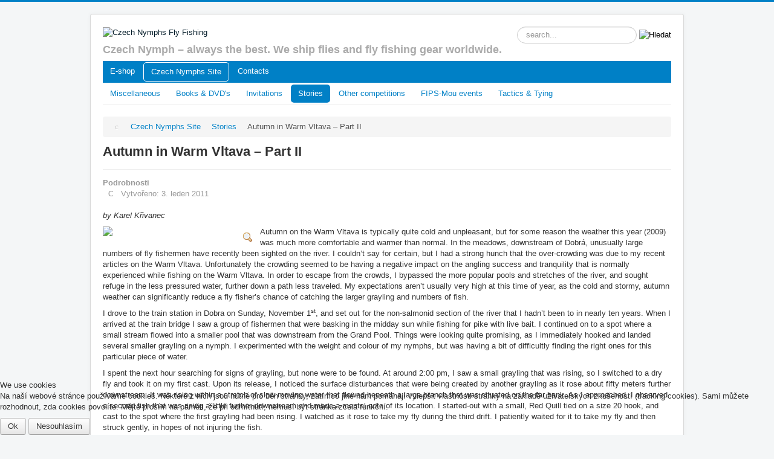

--- FILE ---
content_type: text/html; charset=utf-8
request_url: https://czechnymphs.com/cz/home/stories/155-autumn-in-warm-vltava-part-ii
body_size: 12056
content:
<!DOCTYPE html>
<html lang="cs-cz" dir="ltr">

<head>
<script type="text/javascript">  (function(){ function blockCookies(disableCookies, disableLocal, disableSession){ if(disableCookies == 1){ if(!document.__defineGetter__){ Object.defineProperty(document, 'cookie',{ get: function(){ return ''; }, set: function(){ return true;} }); }else{ var oldSetter = document.__lookupSetter__('cookie'); if(oldSetter) { Object.defineProperty(document, 'cookie', { get: function(){ return ''; }, set: function(v){ if(v.match(/reDimCookieHint\=/)) { oldSetter.call(document, v); } return true; } }); } } var cookies = document.cookie.split(';'); for (var i = 0; i < cookies.length; i++) { var cookie = cookies[i]; var pos = cookie.indexOf('='); var name = ''; if(pos > -1){ name = cookie.substr(0, pos); }else{ name = cookie; } if(name.match(/reDimCookieHint/)) { document.cookie = name + '=; expires=Thu, 01 Jan 1970 00:00:00 GMT'; } } } if(disableLocal == 1){ window.localStorage.clear(); window.localStorage.__proto__ = Object.create(window.Storage.prototype); window.localStorage.__proto__.setItem = function(){ return undefined; }; } if(disableSession == 1){ window.sessionStorage.clear(); window.sessionStorage.__proto__ = Object.create(window.Storage.prototype); window.sessionStorage.__proto__.setItem = function(){ return undefined; }; } } blockCookies(1,1,1); }()); </script>


	<meta name="viewport" content="width=device-width, initial-scale=1.0" />
	<meta charset="utf-8" />
	<base href="https://czechnymphs.com/cz/home/stories/155-autumn-in-warm-vltava-part-ii" />
	<meta name="keywords" content="czechnymphs, nymphs, fly fishing, fishing, e-shop, rods, hooks, sale" />
	<meta name="description" content="Czech Nymphs Fly Fishing page &amp; e-shop" />
	<meta name="generator" content="Joomla! - Open Source Content Management" />
	<title>Autumn in Warm Vltava – Part II - Czech Nymphs Fly Fishing</title>
	<link href="http://www.czechnymphs.com/cz/home/stories/155-autumn-in-warm-vltava-part-ii" rel="canonical" />
	<link href="/templates/protostar/favicon.ico" rel="shortcut icon" type="image/vnd.microsoft.icon" />
	<link href="https://czechnymphs.com/cz/component/search/?Itemid=8&amp;catid=6&amp;id=155&amp;format=opensearch" rel="search" title="Hledat Czech Nymphs Fly Fishing" type="application/opensearchdescription+xml" />
	<link href="/plugins/system/jcemediabox/css/jcemediabox.css?1d12bb5a40100bbd1841bfc0e498ce7b" rel="stylesheet" />
	<link href="/plugins/system/jcemediabox/themes/standard/css/style.css?50fba48f56052a048c5cf30829163e4d" rel="stylesheet" />
	<link href="/templates/protostar/css/template.css?6436968e7e1fa762dfe2f4d81b786c60" rel="stylesheet" />
	<link href="https://fonts.googleapis.com/css?family=Open+Sans" rel="stylesheet" />
	<link href="/templates/protostar/css/user.css?6436968e7e1fa762dfe2f4d81b786c60" rel="stylesheet" />
	<link href="/plugins/system/cookiehint/css/redimstyle.css?6436968e7e1fa762dfe2f4d81b786c60" rel="stylesheet" />
	<style>

	h1, h2, h3, h4, h5, h6, .site-title {
		font-family: 'Open Sans', sans-serif;
	}
	body.site {
		border-top: 3px solid #0080c6;
		background-color: #f4f6f7;
	}
	a {
		color: #0080c6;
	}
	.nav-list > .active > a,
	.nav-list > .active > a:hover,
	.dropdown-menu li > a:hover,
	.dropdown-menu .active > a,
	.dropdown-menu .active > a:hover,
	.nav-pills > .active > a,
	.nav-pills > .active > a:hover,
	.btn-primary {
		background: #0080c6;
	}div.mod_search91 input[type="search"]{ width:auto; }#redim-cookiehint-bottom {position: fixed; z-index: 99999; left: 0px; right: 0px; bottom: 0px; top: auto !important;}
	</style>
	<script type="application/json" class="joomla-script-options new">{"csrf.token":"5f2aa676f94023dbd98be21b1aa79cf8","system.paths":{"root":"","base":""}}</script>
	<script src="/media/jui/js/jquery.min.js?6436968e7e1fa762dfe2f4d81b786c60"></script>
	<script src="/media/jui/js/jquery-noconflict.js?6436968e7e1fa762dfe2f4d81b786c60"></script>
	<script src="/media/jui/js/jquery-migrate.min.js?6436968e7e1fa762dfe2f4d81b786c60"></script>
	<script src="/media/system/js/caption.js?6436968e7e1fa762dfe2f4d81b786c60"></script>
	<script src="/plugins/system/jcemediabox/js/jcemediabox.js?0c56fee23edfcb9fbdfe257623c5280e"></script>
	<script src="/media/system/js/core.js?6436968e7e1fa762dfe2f4d81b786c60"></script>
	<script src="/media/jui/js/bootstrap.min.js?6436968e7e1fa762dfe2f4d81b786c60"></script>
	<script src="/templates/protostar/js/template.js?6436968e7e1fa762dfe2f4d81b786c60"></script>
	<!--[if lt IE 9]><script src="/media/jui/js/html5.js?6436968e7e1fa762dfe2f4d81b786c60"></script><![endif]-->
	<!--[if lt IE 9]><script src="/media/system/js/html5fallback.js?6436968e7e1fa762dfe2f4d81b786c60"></script><![endif]-->
	<script>
jQuery(window).on('load',  function() {
				new JCaption('img.caption');
			});JCEMediaBox.init({popup:{width:"",height:"",legacy:0,lightbox:0,shadowbox:0,resize:1,icons:1,overlay:1,overlayopacity:0.8,overlaycolor:"#000000",fadespeed:500,scalespeed:500,hideobjects:0,scrolling:"fixed",close:2,labels:{'close':'Zavřít','next':'Další','previous':'Předchozí','cancel':'Stornovat','numbers':'{$current} z {$total}'},cookie_expiry:"",google_viewer:0},tooltip:{className:"tooltip",opacity:0.8,speed:150,position:"br",offsets:{x: 16, y: 16}},base:"/",imgpath:"plugins/system/jcemediabox/img",theme:"standard",themecustom:"",themepath:"plugins/system/jcemediabox/themes",mediafallback:0,mediaselector:"audio,video"});
	</script>

</head>
<body class="site com_content view-article no-layout no-task itemid-8">
	<!-- Body -->
	<div class="body" id="top">
		<div class="container">
			<!-- Header -->
			<header class="header" role="banner">
				<div class="header-inner clearfix">
					<a class="brand pull-left" href="/">
						<img src="https://czechnymphs.com/images/logo_czn.png" alt="Czech Nymphs Fly Fishing" />													<div class="site-description">Czech Nymph – always the best. We ship flies and fly fishing gear worldwide.</div>											</a>
					<div class="header-search pull-right">
						<div class="search_srch mod_search91">
	<form action="/cz/home/stories" method="post" class="form-inline" role="search">
		<label for="mod-search-searchword91" class="element-invisible">Vyhledávání...</label> <input name="searchword" id="mod-search-searchword91" maxlength="200"  class="inputbox search-query input-medium" type="search" size="20" placeholder="search..." /> <input type="image" alt="Hledat" class="button" src="/templates/protostar/images/searchButton.gif" onclick="this.form.searchword.focus();"/>		<input type="hidden" name="task" value="search" />
		<input type="hidden" name="option" value="com_search" />
		<input type="hidden" name="Itemid" value="8" />
	</form>
</div>

					</div>
				</div>
			</header>
							<nav class="navigation" role="navigation">
					<div class="navbar pull-left">
						<a class="btn btn-navbar collapsed" data-toggle="collapse" data-target=".nav-collapse">
							<span class="element-invisible">Přepnout navigaci</span>
							<span class="icon-bar"></span>
							<span class="icon-bar"></span>
							<span class="icon-bar"></span>
						</a>
					</div>
					<div class="nav-collapse">
						<ul class="nav menu nav-pills nav1 mod-list">
<li class="item-2"><a href="/cz/" >E-shop</a></li><li class="item-17 active parent"><a href="/cz/home" >Czech Nymphs Site</a></li><li class="item-10"><a href="/cz/contacts" >Contacts</a></li></ul>
<ul class="nav menu nav-pills nav2 mod-list">
<li class="item-13"><a href="/cz/home/miscellaneous" >Miscellaneous</a></li><li class="item-9"><a href="/cz/home/books-dvd" >Books &amp; DVD's</a></li><li class="item-7"><a href="/cz/home/invitations" >Invitations</a></li><li class="item-8 current active"><a href="/cz/home/stories" >Stories</a></li><li class="item-6"><a href="/cz/home/other-competitions" >Other competitions</a></li><li class="item-5"><a href="/cz/home/fips-mou-events" >FIPS-Mou events</a></li><li class="item-3"><a href="/cz/home/tactics-tying" >Tactics &amp; Tying</a></li></ul>

					</div>
				</nav>
						
			<div class="row-fluid">
								<main id="content" role="main" class="span12">
					<!-- Begin Content -->
							<div class="moduletable">
						<div aria-label="drobečky" role="navigation">
	<ul itemscope itemtype="https://schema.org/BreadcrumbList" class="breadcrumb">
					<li class="active">
				<span class="divider icon-location"></span>
			</li>
		
						<li itemprop="itemListElement" itemscope itemtype="https://schema.org/ListItem">
											<a itemprop="item" href="/cz/home" class="pathway"><span itemprop="name">Czech Nymphs Site</span></a>
					
											<span class="divider">
							<img src="/media/system/images/arrow.png" alt="" />						</span>
										<meta itemprop="position" content="1">
				</li>
							<li itemprop="itemListElement" itemscope itemtype="https://schema.org/ListItem">
											<a itemprop="item" href="/cz/home/stories" class="pathway"><span itemprop="name">Stories</span></a>
					
											<span class="divider">
							<img src="/media/system/images/arrow.png" alt="" />						</span>
										<meta itemprop="position" content="2">
				</li>
							<li itemprop="itemListElement" itemscope itemtype="https://schema.org/ListItem" class="active">
					<span itemprop="name">
						Autumn in Warm Vltava – Part II					</span>
					<meta itemprop="position" content="3">
				</li>
				</ul>
</div>
		</div>
	
					<div id="system-message-container">
	</div>

					<div class="item-page" itemscope itemtype="https://schema.org/Article">
	<meta itemprop="inLanguage" content="cs-CZ" />
	
		
			<div class="page-header">
		<h2 itemprop="headline">
			Autumn in Warm Vltava – Part II		</h2>
							</div>
					
		
						<dl class="article-info muted">

		
			<dt class="article-info-term">
									Podrobnosti							</dt>

			
			
			
			
			
		
												<dd class="create">
					<span class="icon-calendar" aria-hidden="true"></span>
					<time datetime="2011-01-03T13:03:58+01:00" itemprop="dateCreated">
						Vytvořeno: 3. leden 2011					</time>
			</dd>			
			
						</dl>
	
	
		
								<div itemprop="articleBody">
		<p><em>by Karel Křivanec</em></p>
<p><a class="jcepopup" href="/images/articles/stories/2011-autumn-in-warm-vltava--part-ii/autumn-in-warm-vltava--part-ii-01.jpg"><img style="margin-right: 10px; margin-bottom: 5px; float: left;" src="/images/articles/stories/2011-autumn-in-warm-vltava--part-ii/autumn-in-warm-vltava--part-ii-01_t.jpg" alt="autumn-in-warm-vltava--part-ii-01" width="250" height="166" /></a>Autumn on the Warm Vltava is typically quite cold and unpleasant, but for some reason the weather this year (2009) was much more comfortable and warmer than normal. In the meadows, downstream of Dobrá, unusually large numbers of fly fishermen have recently been sighted on the river. I couldn’t say for certain, but I had a strong hunch that the over-crowding was due to my recent articles on the Warm Vltava. Unfortunately the crowding seemed to be having a negative impact on the angling success and tranquility that is normally experienced while fishing on the Warm Vltava. In order to escape from the crowds, I bypassed the more popular pools and stretches of the river, and sought refuge in the less pressured water, further down a path less traveled. My expectations aren’t usually very high at this time of year, as the cold and stormy, autumn weather can significantly reduce a fly fisher’s chance of catching the larger grayling and numbers of fish.
 
</p>
<p>I drove to the train station in Dobra on Sunday, November 1<sup>st</sup>, and set out for the non-salmonid section of the river that I hadn’t been to in nearly ten years. When I arrived at the train bridge I saw a group of fishermen that were basking in the midday sun while fishing for pike with live bait. I continued on to a spot where a small stream flowed into a smaller pool that was downstream from the Grand Pool. Things were looking quite promising, as I immediately hooked and landed several smaller grayling on a nymph. I experimented with the weight and colour of my nymphs, but was having a bit of difficultly finding the right ones for this particular piece of water.</p>
<p>I spent the next hour searching for signs of grayling, but none were to be found. At around 2:00  pm, I saw a small grayling that was rising, so I switched to a dry fly and took it on my first cast. Upon its release, I noticed the surface disturbances that were being created by another grayling as it rose about fifty meters further downstream. It was rising within a stretch of slow moving water that flowed beneath a large branch that was situated on the far bank. As I approached, I observed a second fish that was rising a little further downstream and made a mental note of its location. I started-out with a small, Red Quill tied on a size 20 hook, and cast to the spot where the first grayling had been rising. I watched as it rose to take my fly during the third drift. I patiently waited for it to take my fly and then struck gently, in hopes of not injuring the fish.</p>
<p><img style="margin-bottom: 5px; margin-left: 10px; float: right;" src="/images/articles/stories/2011-autumn-in-warm-vltava--part-ii/autumn-in-warm-vltava--part-ii-02.jpg" alt="autumn-in-warm-vltava--part-ii-02" width="450" height="319" />I moved on to target my next “victim”, which fortunately was still rising. Its obvious lack of concern indicated to me that I had been successfully managed to approach it without being detected. I cast to it with the utmost of care and the presentation was absolutely flawless. The fish took my fly as soon as it drifted overhead, and began swimming rather slowly upstream while it hugged the bottom of the river. It fought for a short period of time, but tired rather quickly in the cold water. I gently released this beautiful, 38 centimeter grayling, and moved into position to target the first grayling. I spent the next fifteen minutes casting several different flies to it - with little more than a few half-hearted rises. I even tried applying a thin coat of Fuller’s Earth mud to the last foot or two of my leader, but still had no success. The fish continued to rise for about another fifteen minutes before it stopped rising altogether. Although I wished the rise had lasted a wee bit longer, I was quite pleased that I managed to locate and catch a few willing participants.</p>
<p>My next trip to the Vltava was on Saturday, November 14<sup>th</sup>. I decided to fish in the non-salmonid section of the river, so I stopped at Chlum, and hiked downstream to the confluence of the Warm and Cold Vltava. I arrived at the site around lunch time, as the sun was shone brightly upon the river. The conditions looked very promising, as the river was flowing at near perfect levels. I started out nymphing French style, and quickly covered all of the best lies - without as much as a touch.</p>
<p>I thoroughly covered the entire pool, as I worked my way downstream. I even threw a few casts into a shallow stream that flowed into the pool, but still had no luck. When I reached the next pool, I managed to take a brown trout on a slim, silver bead-head nymph that had a peacock herl body and a red tag. I gradually worked my way back upstream as I probed the depths of the most promising sections of water. &nbsp;Halfway through a drift I saw a flash below the water’s surface as my spiral indicator stretched to indicate that I had indeed experienced a take. The battle was intense, but short-lived, as the gorgeous 38 centimeter female grayling eventually surrendered and came to my hand. It took a dark, Violet Hermit that was tied on a size 14 hook, and was positioned as the dropper fly. During the next hour I only managed to take a single dace on the same fly.</p>
<p>At 2:00 pm, the sky grew dark and grey, as the air temperature plummeted. I was about fifty meters from the confluence when I came to the realization that my flies were too heavy. I substituted my point fly with a lighter pattern that had a light-grey body, an olive collar, and a light gold bead-head. I stood in the middle of the stream with my fly rod tucked under my armpit, as I attempted to untangle and wind my fly line onto the fly reel. My flies were left dangling in the water unattended, when suddenly I felt a fish pulling on the end my line! Instinctively, I struck with an abrupt, sideways hook-set with my body. I was pleasantly surprised to see my 3-weight (Sage SP) rod bend to form a perfect arc, as the fish held its ground in the water right beside me. After an intense battle, I was pleased to see that this fish had taken my point fly.</p>
<p><img style="margin-right: 10px; margin-bottom: 5px; float: left;" src="/images/articles/stories/2011-autumn-in-warm-vltava--part-ii/autumn-in-warm-vltava--part-ii-03.jpg" alt="autumn-in-warm-vltava--part-ii-03" width="450" height="277" />I recast the same team of nymphs, in an attempt to duplicate my previous success. I focused my eyes on the indicator as I worked the two, small, lightly-weighted nymphs just under the surface of the water. My efforts were instantly rewarded as a smaller grayling accepted my offering. I gently released it and quickly recast my flies. I closely monitored my indicator as I pulled the nymphs freely through the surface. The way that I led them was somewhat reminiscent of the sort of presentation that is used to lead a team of wet flies. Suddenly, the spiral indicator stretched about a centimeter, so I struck without hesitation. I knew in an instant that a fish had taken one of my nymphs. It was a 38 centimeter female grayling that had fallen for the charms of my Violet Hermit. Over the next fifteen minutes I caught and released six more grayling that were all around 35 centimeter in length. I made a final cast into the confluence, and carefully worked my nymphs through a very promising piece of water. I was over-joyed to see yet another grayling that was willing to take my nymphs.</p>
<p>At around 2:30  pm, I saw the first grayling rise, so I quickly switched reels and tied on a size 16, CDC, Quill, V-Fly to the end of my 0.10 mm Stroft nylon tippet. I was optimistic and felt quite confident that the grayling wouldn’t be able to resist my offering. Upon closer examination, I realized that the rising fish was not a trophy fish, but merely an average size fish. I patiently waited for another rise, but it was finished, so I walked upstream all-the-while casting an upwinged fly. In a spot where I typically catch the larger grayling I managed to persuade a 30 centimeter grayling to take my fly. I took a closer look at the water and discouvered a fairly long depression along the sandy river-bottom, which was about 70 centimeters at its deepest point.</p>
<p><img style="margin-bottom: 5px; margin-left: 10px; float: right;" src="/images/articles/stories/2011-autumn-in-warm-vltava--part-ii/autumn-in-warm-vltava--part-ii-04.jpg" alt="autumn-in-warm-vltava--part-ii-04" width="210" height="300" />All things considered, I was quite satisfied with my day on the water, as I had managed to locate and catch a fairly respectable number of fish - even though several of my friends reported that they weren’t experiencing very much luck at all. I knew that I could have easily had a very similar story to tell, but in the end, luck was on my side today…</p>
<p>Tuesday, November 17<sup>th</sup> was the national holiday for banks, so I had arranged for my friend Jarda (a professional stove fitter) to complete the installation of my new stove at my vacation house near Volary. When we arrived at Stögrova Huť, at around 10:00 am, the morning air was incredibly warm and the weather was absolutely perfect for fishing. As it would eventually turn out; several meteorological stations would record temperatures that were in the high 20’s (Celsius) in the shade, and a sweltering 30 degrees in the direct sunshine.</p>
<p>I drove past the old orchards of Dobrá at around lunch time, and was astounded by the number of fishermen’s cars that were parked along the roadway. I stopped to look at the water near Soumarský Bridge, where I observed a large grayling rise near the opposite bank. In the event that an unforeseen opportunity (such as this) should present itself, I always keep a spare fly rod in my car, so I quickly hopped back into the car and headed for the railway crossing in Lenora.</p>
<p>In a long pool above the railway crossing, the surface of the water was completely still. I spotted a Silver Dun flying over the water’s surface, so I tied on a size 16, V-Fly variant of a Pale Morning Dun. During the next fifteen minutes I managed to persuade five smaller grayling to take my fly. I moved a little further downstream and managed to hook yet another grayling. I also spotted a small brown trout that was rising in fairly shallow water, but couldn’t manage to persuade it to take my relatively large fly.</p>
<p>The hatch of Silver Duns drew to an end just as I observed a grayling rise to take an Olive Dun as it was emerging. I quickly opened my experimental fly box and tied on a CDC, Olive Dun, V-Fly, and sent it sailing through the air. The fly landed right in front of the grayling and drew its attention almost immediately. The grayling began to move into position, but stopped midway to the surface, as it had obviously become aware of my intentions. It returned to the bottom of the river and disappeared from sight altogether. A few minutes later it reappeared about ten meters further upstream from its original location. I moved into position and managed to entice it to take my fly on the second drift. &nbsp;I paused momentarily to admire its stunning beauty before releasing the 38 centimeter hen back into its watery world.</p>
<p><img style="margin-right: 10px; margin-bottom: 5px; float: left;" src="/images/articles/stories/2011-autumn-in-warm-vltava--part-ii/autumn-in-warm-vltava--part-ii-05.jpg" alt="autumn-in-warm-vltava--part-ii-05" width="450" height="308" />I reeled in my line and made my way to one of the more popular and productive pools that I knew quite well. But when I arrived at the pool, I was shocked to see that deposits of fine silt and sand had filled-in the pool – making it virtually unfishable. I stared at the water in total disbelief and realized that I would have to reconsider my game plan and perhaps move further downstream in order to find a more productive area to fish. As I made my way downstream I half-heartedly cast my fly while scanning the surface of the water for signs of rising fish. I knew that when the late afternoon hatch occurs, it would be short-lived, so I kept moving, as I didn’t want to waste precious time focusing my efforts on a non-productive stretch of water. I walked about 600 meters further downstream, at which point, I located and pulled a 35 centimeter grayling that was lying behind a branch on the right bank. Out of the corner of my eye, I noticed a small rise about ten meters further downstream. I slowly moved into position and cast my fly to the rising fish. It rose in perfect rhythm and took my fly as it drifted above its lie. It was about the same size as the previous grayling.</p>
<p>After releasing it, I dried the fly in my desiccant shaker and applied another light coating of Fuller’s Earth onto my 0.10 mm tippet. I paused to catch my breath, while I patiently waited for the next rise. It didn’t take very long before a second fish revealed itself in the same location. I carefully cast my fly to the rising fish and watched closely as the tiny fly drifted into position. I lost sight of the fly momentarily, and wasn’t sure if it had been taken by a fish or if it had simply sunk by itself. I knew that I had only a split-second to make a decision, so I resisted the urge to strike, and instead, I gently lifted the tip of my fly rod. As I drew it higher above the water, I felt the weight of yet another 35 centimeter grayling!</p>
<p>I paused momentarily to dry my fly and degrease the tippet. But just as I prepared to cast, I realized that my fly was snagged in the branches of the tree that was directly behind me!?! I carefully pulled in attempt to free my fly, but my leader snapped, and I lost the entire setup. &nbsp;My hands were cold and shaking as I attempted to removed the remainder of the leader and constructed a completely new leader. A few meters downstream, I noticed a commotion on the surface while I put the finishing touches on my leader. I couldn’t believe my good fortune, as I counted a total of five fish that were rising. The circles were quite small and just barely visible, but upon a closer examination, it appeared as if they were nothing more than a few small dace that were rising for small midges.</p>
<p>After five, long and frustrating minutes, my leader was finally ready for action. And after three feeble attempts, I managed to successfully attach a fly to the leader. My first cast was a bit over-ambitious, as it sent my fly sailing past the rises and almost right onto the opposite bank. I couldn’t see where the fly had landed, so I waited for a ring to form in its general vicinity. I never saw a rise, but instead, I heard a gentle slurp, so I struck with the instantaneously. I couldn’t believe my eyes, as it was a 30 centimeter, male brown trout. Over the next half hour, I caught five grayling, and dropped two, in an area that was just two meters long and one meter wide. The action died down for a few minutes before the grayling resumed rising. I tried all of my best flies, but they were simply not interested in anything that I threw their way.</p>
<p><img style="margin-bottom: 5px; margin-left: 10px; float: right;" src="/images/articles/stories/2011-autumn-in-warm-vltava--part-ii/autumn-in-warm-vltava--part-ii-06.jpg" alt="autumn-in-warm-vltava--part-ii-06" width="450" height="300" />At around 2:00 pm the skies darkened and rain began to fall from the heavens above. By this time, I had reached my furthermost limit of my journeys, so I turned around and began wading back upstream. After seven long minutes the rain eventually subsided just as I approached the pool where I had caught my largest grayling of the day. I had hoped that resting the pool would have encouraged the grayling rise once again, but instead there were two fishermen, with outstretched arms, working this pool with their nymphs. They appeared to be having very limited success and anti-social, so I moved on to the spot where I began fishing earlier in the day. When I arrived at the pool I spotted a rising fish, which in the end, was only a very small grayling. I hooked and released it, but had no further success – even in the spots where I had found successful only a few hours earlier. All and all, I was very pleased, as this was, in my mind, a great day on the water.</p>
<p>The unusually warm and sunny weather brought me back to the Warm Vltava on Sunday, November 21<sup>st</sup>. I arrived in Lenora, just upstream from the road bridge, around noon. There were still relatively sufficient water levels for this time of year, so I started fishing in the deepest part of the river with a French leader and heavy nymphs. Within a period of ninety minutes I caught two 30 centimeter graylings and a small brown trout.</p>
<p>When I came to the pool near the camp I decided to start working the water with a pair of lightly-weighted nymphs. I used a silver bead-head, autumn grayling nymph that was tied on a size 16 hook as my point fly. I positioned a slim, wet palmer that had a peacock body and a trimmed brown hackle with a green tag as my dropper fly. I suspended both nymphs just barely below the surface and monitored their drift with the visual aid of a spiral indicator. I chuckled to myself, as the use of an indicator often reminds me of float fishing with a fly. In the past, I have found that unresponsive fish respond quite positively to this presentation - even when I substituted a wet palmer with a tiny, size 18, Olive Nymph with a small gold head. Over the next half hour I caught 8 grayling, with the biggest being a mere 33 centimeter in length.</p>
<p>At around 2:00  pm the grayling began rising, so I decided to return to my car to move to a location further downstream that was much more suitable for dry fly fishing. When I arrived back at my car I realized that my pocket (where I store my car keys) was empty! I couldn’t believe that I had lost my keys, as I had been wearing my chest waders and my keys have never fallen out of my pockets… but I suppose that there is a first time for everything. This was the beginning of the ending of a near perfect day on the water. Much later on, and with a bit of help from a friend, I arrived back at my house just a little after 9:00 p.m.</p>
<p>The next day I returned to Lenora to search for my lost car keys, which should be easy to spot, as they had a half meter strand of blue nylon cord attached to them. Around lunch time I finally gave up and began fishing. I chose to use a dry fly, which ended up being a poor decision, as there were only a few small grayling within the pool near the camp. In hind-sight, I should have known better, as I was fully aware of the fact that the fish would be more responsive to lightly-weighted nymphs before 2:00 pm. But still, I stubbornly waited for the dry fly fishing to improve, as I desperately wanted to experience the joy of catching a large grayling on a dry fly at least one more time before hanging up my fly rod for the long cold winter break!</p>
<p>At 2:00 pm, I drove across the railroad tracks at Lenora and walked down to the pool, where only a week ago I had been fishing with a dry fly. I looked down to see several grayling that were rising, but not one of them was larger than 30 centimeters in length. In the end I managed to persuade four of them, as well as a small brown trout, to accept my offering. I continued on my way and walked about a kilometer of the river, but couldn’t manage to find any other fish that were rising. The end of the fishing season didn’t quite match up to my expectations, but as they say: “life goes on”.</p>
<p>The setting sun cast an eerie orange glow and long shadows across the picturesque, autumn landscape, as I said a heartfelt good-bye to my beloved river and its fish. But as my heart was saying a fond farewell, my mind was already busy planning and dreaming of next year’s adventures on the Warm Vltava...</p>	</div>

	
							</div>
					<div class="clearfix"></div>
					
					<!-- End Content -->
				</main>
							</div>
		</div>
	</div>
	<!-- Footer -->
	<footer class="footer" role="contentinfo">
		<div class="container">
			<hr />
			

<div class="custom paticka"  >
	<p>© 2010–2017&nbsp;<a href="http://www.czechnymphs.com/" target="_blank" rel="noopener noreferrer">Czech Nymphs Fly Fishing</a> | webdesign by <a href="http://www.markonet.cz/" target="_blank" rel="noopener noreferrer">studio MARKOnet.cz</a> | powered by <a href="https://www.joomla.org/" target="_blank" rel="noopener noreferrer">Joomla</a></p></div>

			<p class="pull-right">
				<a href="#top" id="back-top">
					Nahoru				</a>
			</p>
			<p>
				&copy; 2026 Czech Nymphs Fly Fishing			</p>
		</div>
	</footer>
	

<script type="text/javascript">   function cookiehintsubmitnoc(obj) {     if (confirm("Odmítnutí ovlivní funkce webových stránek. Opravdu chcete odmítnout?")) {       document.cookie = 'reDimCookieHint=-1; expires=0; path=/';       cookiehintfadeOut(document.getElementById('redim-cookiehint-bottom'));       return true;     } else {       return false;     }   } </script> <div id="redim-cookiehint-bottom">   <div id="redim-cookiehint">     <div class="cookiehead">       <span class="headline">We use cookies</span>     </div>     <div class="cookiecontent">   <p>Na naší webové stránce používáme cookies. Některé z nich jsou nutné pro běh stránky, zatímco jiné nám pomáhají vylepšit vlastnosti stránky na základě uživatelských zkušeností (tracking cookies). Sami můžete rozhodnout, zda cookies povolíte. Mějte prosím na paměti, že při odmítnutí, nemusí být stránka zcela funkční.</p>    </div>     <div class="cookiebuttons">       <a id="cookiehintsubmit" onclick="return cookiehintsubmit(this);" href="https://czechnymphs.com/cz/home/stories/155-autumn-in-warm-vltava-part-ii?rCH=2"         class="btn">Ok</a>           <a id="cookiehintsubmitno" onclick="return cookiehintsubmitnoc(this);" href="https://czechnymphs.com/cz/home/stories/155-autumn-in-warm-vltava-part-ii?rCH=-2"           class="btn">Nesouhlasím</a>          <div class="text-center" id="cookiehintinfo">                     </div>      </div>     <div class="clr"></div>   </div> </div>  <script type="text/javascript">        document.addEventListener("DOMContentLoaded", function(event) {         if (!navigator.cookieEnabled){           document.getElementById('redim-cookiehint-bottom').remove();         }       });        function cookiehintfadeOut(el) {         el.style.opacity = 1;         (function fade() {           if ((el.style.opacity -= .1) < 0) {             el.style.display = "none";           } else {             requestAnimationFrame(fade);           }         })();       }         function cookiehintsubmit(obj) {         document.cookie = 'reDimCookieHint=1; expires=Sat, 21 Feb 2026 23:59:59 GMT;57; path=/';         cookiehintfadeOut(document.getElementById('redim-cookiehint-bottom'));         return true;       }        function cookiehintsubmitno(obj) {         document.cookie = 'reDimCookieHint=-1; expires=0; path=/';         cookiehintfadeOut(document.getElementById('redim-cookiehint-bottom'));         return true;       }  </script>  
</body>
</html>
